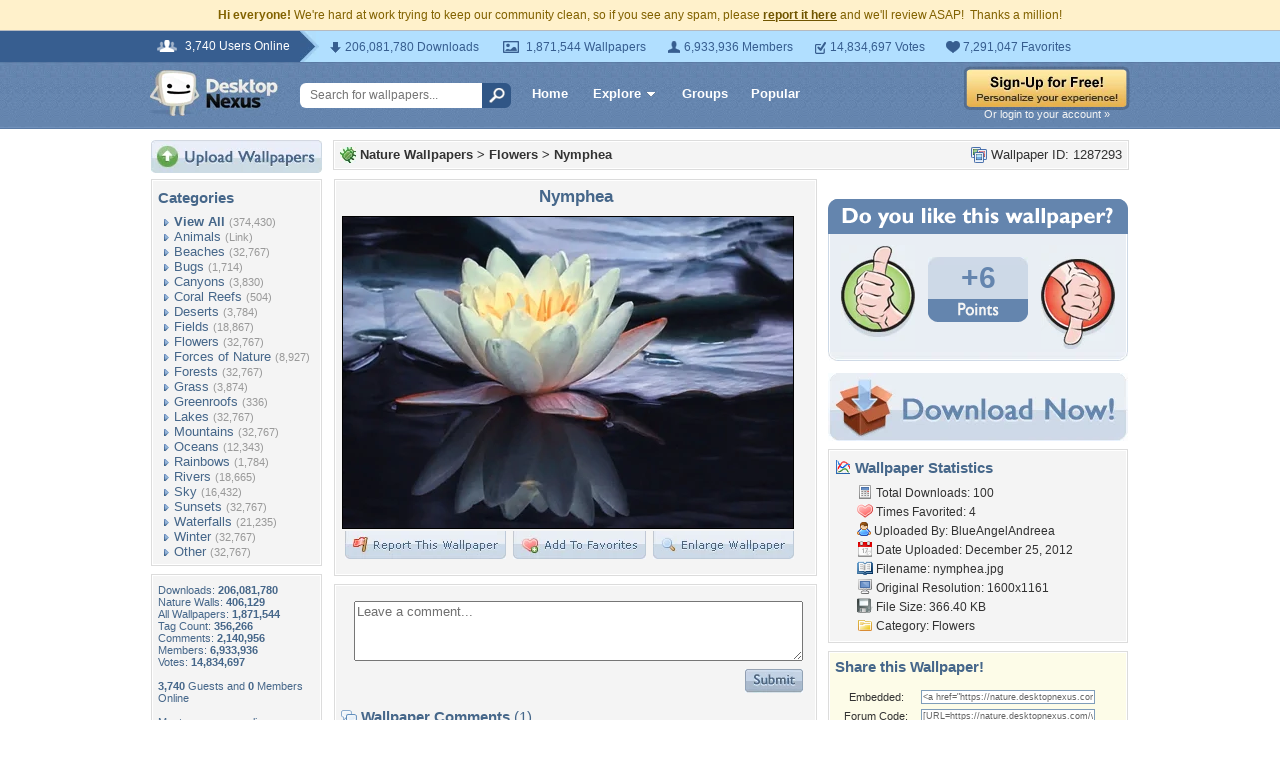

--- FILE ---
content_type: text/html; charset=utf-8
request_url: https://www.google.com/recaptcha/api2/aframe
body_size: 268
content:
<!DOCTYPE HTML><html><head><meta http-equiv="content-type" content="text/html; charset=UTF-8"></head><body><script nonce="xVA8JctToYSOYFRIO5szYQ">/** Anti-fraud and anti-abuse applications only. See google.com/recaptcha */ try{var clients={'sodar':'https://pagead2.googlesyndication.com/pagead/sodar?'};window.addEventListener("message",function(a){try{if(a.source===window.parent){var b=JSON.parse(a.data);var c=clients[b['id']];if(c){var d=document.createElement('img');d.src=c+b['params']+'&rc='+(localStorage.getItem("rc::a")?sessionStorage.getItem("rc::b"):"");window.document.body.appendChild(d);sessionStorage.setItem("rc::e",parseInt(sessionStorage.getItem("rc::e")||0)+1);localStorage.setItem("rc::h",'1768935219476');}}}catch(b){}});window.parent.postMessage("_grecaptcha_ready", "*");}catch(b){}</script></body></html>